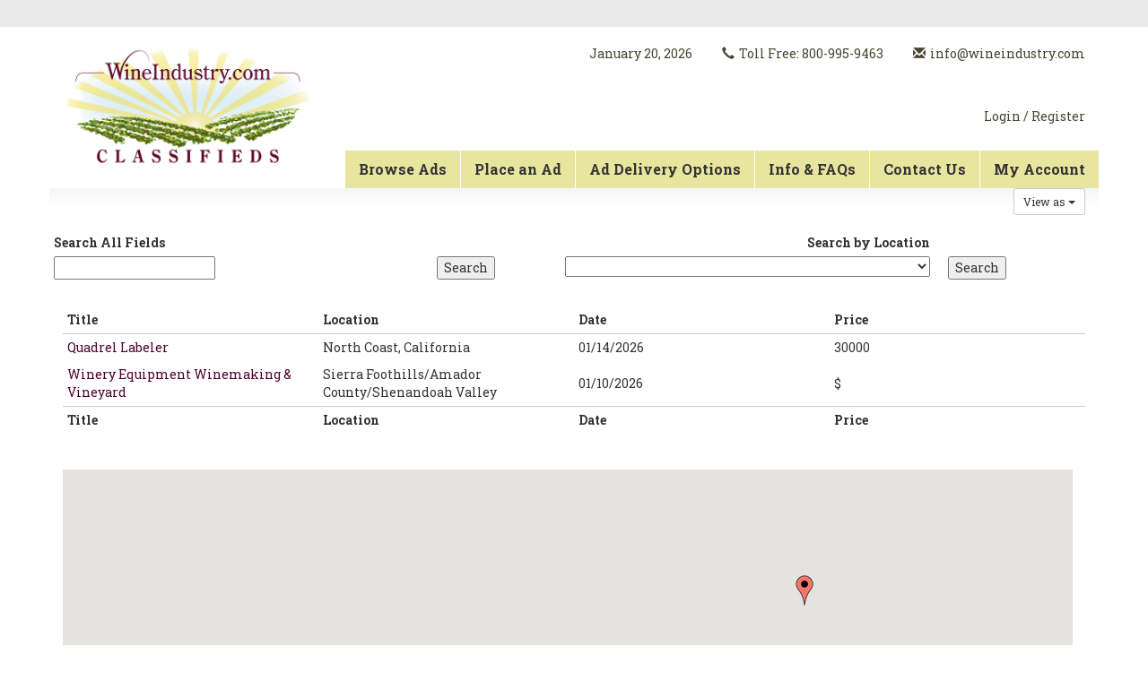

--- FILE ---
content_type: text/html; charset=UTF-8
request_url: https://wineindustry.com/view/winery-equipment-supplies-other-table/
body_size: 12764
content:

<!doctype html>
<html lang="en-US">
  <head>
  <meta charset="utf-8">
  <meta http-equiv="x-ua-compatible" content="ie=edge">
  <meta name="viewport" content="width=device-width, initial-scale=1">
  
  <meta name='robots' content='index, follow, max-image-preview:large, max-snippet:-1, max-video-preview:-1' />
	<style>img:is([sizes="auto" i], [sizes^="auto," i]) { contain-intrinsic-size: 3000px 1500px }</style>
	
	<!-- This site is optimized with the Yoast SEO plugin v19.13 - https://yoast.com/wordpress/plugins/seo/ -->
	<title>Winery Equipment &amp; Supplies - Other Table - WineIndustry.com Classifieds</title>
	<link rel="canonical" href="https://wineindustry.com/view/winery-equipment-supplies-other-table/" />
	<meta property="og:locale" content="en_US" />
	<meta property="og:type" content="article" />
	<meta property="og:title" content="Winery Equipment &amp; Supplies - Other Table - WineIndustry.com Classifieds" />
	<meta property="og:url" content="https://wineindustry.com/view/winery-equipment-supplies-other-table/" />
	<meta property="og:site_name" content="WineIndustry.com" />
	<meta property="article:publisher" content="https://www.facebook.com/winectryclassifieds.winerysite/" />
	<meta property="article:modified_time" content="2018-11-23T21:03:48+00:00" />
	<meta property="og:image" content="https://wineindustry.com/wp-content/uploads/2017/04/wineindustrycom-logo-1200.jpg" />
	<meta property="og:image:width" content="1200" />
	<meta property="og:image:height" content="630" />
	<meta property="og:image:type" content="image/jpeg" />
	<meta name="twitter:card" content="summary_large_image" />
	<meta name="twitter:site" content="@winerysite" />
	<script type="application/ld+json" class="yoast-schema-graph">{"@context":"https://schema.org","@graph":[{"@type":"WebPage","@id":"https://wineindustry.com/view/winery-equipment-supplies-other-table/","url":"https://wineindustry.com/view/winery-equipment-supplies-other-table/","name":"Winery Equipment & Supplies - Other Table - WineIndustry.com Classifieds","isPartOf":{"@id":"https://wineindustry.com/#website"},"datePublished":"2017-03-17T02:54:48+00:00","dateModified":"2018-11-23T21:03:48+00:00","breadcrumb":{"@id":"https://wineindustry.com/view/winery-equipment-supplies-other-table/#breadcrumb"},"inLanguage":"en-US","potentialAction":[{"@type":"ReadAction","target":["https://wineindustry.com/view/winery-equipment-supplies-other-table/"]}]},{"@type":"BreadcrumbList","@id":"https://wineindustry.com/view/winery-equipment-supplies-other-table/#breadcrumb","itemListElement":[{"@type":"ListItem","position":1,"name":"Home","item":"https://wineindustry.com/"},{"@type":"ListItem","position":2,"name":"Winery Equipment &#038; Supplies &#8211; Other Table"}]},{"@type":"WebSite","@id":"https://wineindustry.com/#website","url":"https://wineindustry.com/","name":"WineIndustry.com","description":"The premier provider of classified advertising for the wine industry","potentialAction":[{"@type":"SearchAction","target":{"@type":"EntryPoint","urlTemplate":"https://wineindustry.com/?s={search_term_string}"},"query-input":"required name=search_term_string"}],"inLanguage":"en-US"}]}</script>
	<!-- / Yoast SEO plugin. -->


<link rel='dns-prefetch' href='//fonts.googleapis.com' />
<script type="text/javascript">
/* <![CDATA[ */
window._wpemojiSettings = {"baseUrl":"https:\/\/s.w.org\/images\/core\/emoji\/16.0.1\/72x72\/","ext":".png","svgUrl":"https:\/\/s.w.org\/images\/core\/emoji\/16.0.1\/svg\/","svgExt":".svg","source":{"concatemoji":"https:\/\/wineindustry.com\/wp-includes\/js\/wp-emoji-release.min.js?ver=dd58cafd9c8a85a6794b06b95d6d26e0"}};
/*! This file is auto-generated */
!function(s,n){var o,i,e;function c(e){try{var t={supportTests:e,timestamp:(new Date).valueOf()};sessionStorage.setItem(o,JSON.stringify(t))}catch(e){}}function p(e,t,n){e.clearRect(0,0,e.canvas.width,e.canvas.height),e.fillText(t,0,0);var t=new Uint32Array(e.getImageData(0,0,e.canvas.width,e.canvas.height).data),a=(e.clearRect(0,0,e.canvas.width,e.canvas.height),e.fillText(n,0,0),new Uint32Array(e.getImageData(0,0,e.canvas.width,e.canvas.height).data));return t.every(function(e,t){return e===a[t]})}function u(e,t){e.clearRect(0,0,e.canvas.width,e.canvas.height),e.fillText(t,0,0);for(var n=e.getImageData(16,16,1,1),a=0;a<n.data.length;a++)if(0!==n.data[a])return!1;return!0}function f(e,t,n,a){switch(t){case"flag":return n(e,"\ud83c\udff3\ufe0f\u200d\u26a7\ufe0f","\ud83c\udff3\ufe0f\u200b\u26a7\ufe0f")?!1:!n(e,"\ud83c\udde8\ud83c\uddf6","\ud83c\udde8\u200b\ud83c\uddf6")&&!n(e,"\ud83c\udff4\udb40\udc67\udb40\udc62\udb40\udc65\udb40\udc6e\udb40\udc67\udb40\udc7f","\ud83c\udff4\u200b\udb40\udc67\u200b\udb40\udc62\u200b\udb40\udc65\u200b\udb40\udc6e\u200b\udb40\udc67\u200b\udb40\udc7f");case"emoji":return!a(e,"\ud83e\udedf")}return!1}function g(e,t,n,a){var r="undefined"!=typeof WorkerGlobalScope&&self instanceof WorkerGlobalScope?new OffscreenCanvas(300,150):s.createElement("canvas"),o=r.getContext("2d",{willReadFrequently:!0}),i=(o.textBaseline="top",o.font="600 32px Arial",{});return e.forEach(function(e){i[e]=t(o,e,n,a)}),i}function t(e){var t=s.createElement("script");t.src=e,t.defer=!0,s.head.appendChild(t)}"undefined"!=typeof Promise&&(o="wpEmojiSettingsSupports",i=["flag","emoji"],n.supports={everything:!0,everythingExceptFlag:!0},e=new Promise(function(e){s.addEventListener("DOMContentLoaded",e,{once:!0})}),new Promise(function(t){var n=function(){try{var e=JSON.parse(sessionStorage.getItem(o));if("object"==typeof e&&"number"==typeof e.timestamp&&(new Date).valueOf()<e.timestamp+604800&&"object"==typeof e.supportTests)return e.supportTests}catch(e){}return null}();if(!n){if("undefined"!=typeof Worker&&"undefined"!=typeof OffscreenCanvas&&"undefined"!=typeof URL&&URL.createObjectURL&&"undefined"!=typeof Blob)try{var e="postMessage("+g.toString()+"("+[JSON.stringify(i),f.toString(),p.toString(),u.toString()].join(",")+"));",a=new Blob([e],{type:"text/javascript"}),r=new Worker(URL.createObjectURL(a),{name:"wpTestEmojiSupports"});return void(r.onmessage=function(e){c(n=e.data),r.terminate(),t(n)})}catch(e){}c(n=g(i,f,p,u))}t(n)}).then(function(e){for(var t in e)n.supports[t]=e[t],n.supports.everything=n.supports.everything&&n.supports[t],"flag"!==t&&(n.supports.everythingExceptFlag=n.supports.everythingExceptFlag&&n.supports[t]);n.supports.everythingExceptFlag=n.supports.everythingExceptFlag&&!n.supports.flag,n.DOMReady=!1,n.readyCallback=function(){n.DOMReady=!0}}).then(function(){return e}).then(function(){var e;n.supports.everything||(n.readyCallback(),(e=n.source||{}).concatemoji?t(e.concatemoji):e.wpemoji&&e.twemoji&&(t(e.twemoji),t(e.wpemoji)))}))}((window,document),window._wpemojiSettings);
/* ]]> */
</script>
<link rel='stylesheet' id='layerslider-css' href='https://wineindustry.com/wp-content/plugins/LayerSlider/static/layerslider/css/layerslider.css?ver=6.8.2' type='text/css' media='all' />
<link rel='stylesheet' id='ls-google-fonts-css' href='https://fonts.googleapis.com/css?family=Lato:100,300,regular,700,900%7COpen+Sans:300%7CIndie+Flower:regular%7COswald:300,regular,700&#038;subset=latin%2Clatin-ext' type='text/css' media='all' />
<style id='wp-emoji-styles-inline-css' type='text/css'>

	img.wp-smiley, img.emoji {
		display: inline !important;
		border: none !important;
		box-shadow: none !important;
		height: 1em !important;
		width: 1em !important;
		margin: 0 0.07em !important;
		vertical-align: -0.1em !important;
		background: none !important;
		padding: 0 !important;
	}
</style>
<link rel='stylesheet' id='wp-block-library-css' href='https://wineindustry.com/wp-includes/css/dist/block-library/style.min.css?ver=dd58cafd9c8a85a6794b06b95d6d26e0' type='text/css' media='all' />
<style id='classic-theme-styles-inline-css' type='text/css'>
/*! This file is auto-generated */
.wp-block-button__link{color:#fff;background-color:#32373c;border-radius:9999px;box-shadow:none;text-decoration:none;padding:calc(.667em + 2px) calc(1.333em + 2px);font-size:1.125em}.wp-block-file__button{background:#32373c;color:#fff;text-decoration:none}
</style>
<style id='global-styles-inline-css' type='text/css'>
:root{--wp--preset--aspect-ratio--square: 1;--wp--preset--aspect-ratio--4-3: 4/3;--wp--preset--aspect-ratio--3-4: 3/4;--wp--preset--aspect-ratio--3-2: 3/2;--wp--preset--aspect-ratio--2-3: 2/3;--wp--preset--aspect-ratio--16-9: 16/9;--wp--preset--aspect-ratio--9-16: 9/16;--wp--preset--color--black: #000000;--wp--preset--color--cyan-bluish-gray: #abb8c3;--wp--preset--color--white: #ffffff;--wp--preset--color--pale-pink: #f78da7;--wp--preset--color--vivid-red: #cf2e2e;--wp--preset--color--luminous-vivid-orange: #ff6900;--wp--preset--color--luminous-vivid-amber: #fcb900;--wp--preset--color--light-green-cyan: #7bdcb5;--wp--preset--color--vivid-green-cyan: #00d084;--wp--preset--color--pale-cyan-blue: #8ed1fc;--wp--preset--color--vivid-cyan-blue: #0693e3;--wp--preset--color--vivid-purple: #9b51e0;--wp--preset--gradient--vivid-cyan-blue-to-vivid-purple: linear-gradient(135deg,rgba(6,147,227,1) 0%,rgb(155,81,224) 100%);--wp--preset--gradient--light-green-cyan-to-vivid-green-cyan: linear-gradient(135deg,rgb(122,220,180) 0%,rgb(0,208,130) 100%);--wp--preset--gradient--luminous-vivid-amber-to-luminous-vivid-orange: linear-gradient(135deg,rgba(252,185,0,1) 0%,rgba(255,105,0,1) 100%);--wp--preset--gradient--luminous-vivid-orange-to-vivid-red: linear-gradient(135deg,rgba(255,105,0,1) 0%,rgb(207,46,46) 100%);--wp--preset--gradient--very-light-gray-to-cyan-bluish-gray: linear-gradient(135deg,rgb(238,238,238) 0%,rgb(169,184,195) 100%);--wp--preset--gradient--cool-to-warm-spectrum: linear-gradient(135deg,rgb(74,234,220) 0%,rgb(151,120,209) 20%,rgb(207,42,186) 40%,rgb(238,44,130) 60%,rgb(251,105,98) 80%,rgb(254,248,76) 100%);--wp--preset--gradient--blush-light-purple: linear-gradient(135deg,rgb(255,206,236) 0%,rgb(152,150,240) 100%);--wp--preset--gradient--blush-bordeaux: linear-gradient(135deg,rgb(254,205,165) 0%,rgb(254,45,45) 50%,rgb(107,0,62) 100%);--wp--preset--gradient--luminous-dusk: linear-gradient(135deg,rgb(255,203,112) 0%,rgb(199,81,192) 50%,rgb(65,88,208) 100%);--wp--preset--gradient--pale-ocean: linear-gradient(135deg,rgb(255,245,203) 0%,rgb(182,227,212) 50%,rgb(51,167,181) 100%);--wp--preset--gradient--electric-grass: linear-gradient(135deg,rgb(202,248,128) 0%,rgb(113,206,126) 100%);--wp--preset--gradient--midnight: linear-gradient(135deg,rgb(2,3,129) 0%,rgb(40,116,252) 100%);--wp--preset--font-size--small: 13px;--wp--preset--font-size--medium: 20px;--wp--preset--font-size--large: 36px;--wp--preset--font-size--x-large: 42px;--wp--preset--spacing--20: 0.44rem;--wp--preset--spacing--30: 0.67rem;--wp--preset--spacing--40: 1rem;--wp--preset--spacing--50: 1.5rem;--wp--preset--spacing--60: 2.25rem;--wp--preset--spacing--70: 3.38rem;--wp--preset--spacing--80: 5.06rem;--wp--preset--shadow--natural: 6px 6px 9px rgba(0, 0, 0, 0.2);--wp--preset--shadow--deep: 12px 12px 50px rgba(0, 0, 0, 0.4);--wp--preset--shadow--sharp: 6px 6px 0px rgba(0, 0, 0, 0.2);--wp--preset--shadow--outlined: 6px 6px 0px -3px rgba(255, 255, 255, 1), 6px 6px rgba(0, 0, 0, 1);--wp--preset--shadow--crisp: 6px 6px 0px rgba(0, 0, 0, 1);}:where(.is-layout-flex){gap: 0.5em;}:where(.is-layout-grid){gap: 0.5em;}body .is-layout-flex{display: flex;}.is-layout-flex{flex-wrap: wrap;align-items: center;}.is-layout-flex > :is(*, div){margin: 0;}body .is-layout-grid{display: grid;}.is-layout-grid > :is(*, div){margin: 0;}:where(.wp-block-columns.is-layout-flex){gap: 2em;}:where(.wp-block-columns.is-layout-grid){gap: 2em;}:where(.wp-block-post-template.is-layout-flex){gap: 1.25em;}:where(.wp-block-post-template.is-layout-grid){gap: 1.25em;}.has-black-color{color: var(--wp--preset--color--black) !important;}.has-cyan-bluish-gray-color{color: var(--wp--preset--color--cyan-bluish-gray) !important;}.has-white-color{color: var(--wp--preset--color--white) !important;}.has-pale-pink-color{color: var(--wp--preset--color--pale-pink) !important;}.has-vivid-red-color{color: var(--wp--preset--color--vivid-red) !important;}.has-luminous-vivid-orange-color{color: var(--wp--preset--color--luminous-vivid-orange) !important;}.has-luminous-vivid-amber-color{color: var(--wp--preset--color--luminous-vivid-amber) !important;}.has-light-green-cyan-color{color: var(--wp--preset--color--light-green-cyan) !important;}.has-vivid-green-cyan-color{color: var(--wp--preset--color--vivid-green-cyan) !important;}.has-pale-cyan-blue-color{color: var(--wp--preset--color--pale-cyan-blue) !important;}.has-vivid-cyan-blue-color{color: var(--wp--preset--color--vivid-cyan-blue) !important;}.has-vivid-purple-color{color: var(--wp--preset--color--vivid-purple) !important;}.has-black-background-color{background-color: var(--wp--preset--color--black) !important;}.has-cyan-bluish-gray-background-color{background-color: var(--wp--preset--color--cyan-bluish-gray) !important;}.has-white-background-color{background-color: var(--wp--preset--color--white) !important;}.has-pale-pink-background-color{background-color: var(--wp--preset--color--pale-pink) !important;}.has-vivid-red-background-color{background-color: var(--wp--preset--color--vivid-red) !important;}.has-luminous-vivid-orange-background-color{background-color: var(--wp--preset--color--luminous-vivid-orange) !important;}.has-luminous-vivid-amber-background-color{background-color: var(--wp--preset--color--luminous-vivid-amber) !important;}.has-light-green-cyan-background-color{background-color: var(--wp--preset--color--light-green-cyan) !important;}.has-vivid-green-cyan-background-color{background-color: var(--wp--preset--color--vivid-green-cyan) !important;}.has-pale-cyan-blue-background-color{background-color: var(--wp--preset--color--pale-cyan-blue) !important;}.has-vivid-cyan-blue-background-color{background-color: var(--wp--preset--color--vivid-cyan-blue) !important;}.has-vivid-purple-background-color{background-color: var(--wp--preset--color--vivid-purple) !important;}.has-black-border-color{border-color: var(--wp--preset--color--black) !important;}.has-cyan-bluish-gray-border-color{border-color: var(--wp--preset--color--cyan-bluish-gray) !important;}.has-white-border-color{border-color: var(--wp--preset--color--white) !important;}.has-pale-pink-border-color{border-color: var(--wp--preset--color--pale-pink) !important;}.has-vivid-red-border-color{border-color: var(--wp--preset--color--vivid-red) !important;}.has-luminous-vivid-orange-border-color{border-color: var(--wp--preset--color--luminous-vivid-orange) !important;}.has-luminous-vivid-amber-border-color{border-color: var(--wp--preset--color--luminous-vivid-amber) !important;}.has-light-green-cyan-border-color{border-color: var(--wp--preset--color--light-green-cyan) !important;}.has-vivid-green-cyan-border-color{border-color: var(--wp--preset--color--vivid-green-cyan) !important;}.has-pale-cyan-blue-border-color{border-color: var(--wp--preset--color--pale-cyan-blue) !important;}.has-vivid-cyan-blue-border-color{border-color: var(--wp--preset--color--vivid-cyan-blue) !important;}.has-vivid-purple-border-color{border-color: var(--wp--preset--color--vivid-purple) !important;}.has-vivid-cyan-blue-to-vivid-purple-gradient-background{background: var(--wp--preset--gradient--vivid-cyan-blue-to-vivid-purple) !important;}.has-light-green-cyan-to-vivid-green-cyan-gradient-background{background: var(--wp--preset--gradient--light-green-cyan-to-vivid-green-cyan) !important;}.has-luminous-vivid-amber-to-luminous-vivid-orange-gradient-background{background: var(--wp--preset--gradient--luminous-vivid-amber-to-luminous-vivid-orange) !important;}.has-luminous-vivid-orange-to-vivid-red-gradient-background{background: var(--wp--preset--gradient--luminous-vivid-orange-to-vivid-red) !important;}.has-very-light-gray-to-cyan-bluish-gray-gradient-background{background: var(--wp--preset--gradient--very-light-gray-to-cyan-bluish-gray) !important;}.has-cool-to-warm-spectrum-gradient-background{background: var(--wp--preset--gradient--cool-to-warm-spectrum) !important;}.has-blush-light-purple-gradient-background{background: var(--wp--preset--gradient--blush-light-purple) !important;}.has-blush-bordeaux-gradient-background{background: var(--wp--preset--gradient--blush-bordeaux) !important;}.has-luminous-dusk-gradient-background{background: var(--wp--preset--gradient--luminous-dusk) !important;}.has-pale-ocean-gradient-background{background: var(--wp--preset--gradient--pale-ocean) !important;}.has-electric-grass-gradient-background{background: var(--wp--preset--gradient--electric-grass) !important;}.has-midnight-gradient-background{background: var(--wp--preset--gradient--midnight) !important;}.has-small-font-size{font-size: var(--wp--preset--font-size--small) !important;}.has-medium-font-size{font-size: var(--wp--preset--font-size--medium) !important;}.has-large-font-size{font-size: var(--wp--preset--font-size--large) !important;}.has-x-large-font-size{font-size: var(--wp--preset--font-size--x-large) !important;}
:where(.wp-block-post-template.is-layout-flex){gap: 1.25em;}:where(.wp-block-post-template.is-layout-grid){gap: 1.25em;}
:where(.wp-block-columns.is-layout-flex){gap: 2em;}:where(.wp-block-columns.is-layout-grid){gap: 2em;}
:root :where(.wp-block-pullquote){font-size: 1.5em;line-height: 1.6;}
</style>
<link rel='stylesheet' id='woocommerce-layout-css' href='https://wineindustry.com/wp-content/plugins/woocommerce/assets/css/woocommerce-layout.css?ver=9.9.5' type='text/css' media='all' />
<link rel='stylesheet' id='woocommerce-smallscreen-css' href='https://wineindustry.com/wp-content/plugins/woocommerce/assets/css/woocommerce-smallscreen.css?ver=9.9.5' type='text/css' media='only screen and (max-width: 768px)' />
<link rel='stylesheet' id='woocommerce-general-css' href='https://wineindustry.com/wp-content/plugins/woocommerce/assets/css/woocommerce.css?ver=9.9.5' type='text/css' media='all' />
<style id='woocommerce-inline-inline-css' type='text/css'>
.woocommerce form .form-row .required { visibility: visible; }
</style>
<link rel='stylesheet' id='hamburger.css-css' href='https://wineindustry.com/wp-content/plugins/wp-responsive-menu/assets/css/wpr-hamburger.css?ver=3.1.7.2' type='text/css' media='all' />
<link rel='stylesheet' id='wprmenu.css-css' href='https://wineindustry.com/wp-content/plugins/wp-responsive-menu/assets/css/wprmenu.css?ver=3.1.7.2' type='text/css' media='all' />
<style id='wprmenu.css-inline-css' type='text/css'>
@media only screen and ( max-width: 991px ) {html body div.wprm-wrapper {overflow: scroll;}#mg-wprm-wrap ul li {border-top: solid 1px rgb( 13,13,13 );border-bottom: solid 1px rgb( 19,18,18 );}#wprmenu_bar {background-image: url();background-size:;background-repeat: ;}#wprmenu_bar {background-color: #e8e59f;}html body div#mg-wprm-wrap .wpr_submit .icon.icon-search {color: ;}#wprmenu_bar .menu_title,#wprmenu_bar .wprmenu_icon_menu,#wprmenu_bar .menu_title a {color: #333333;}#wprmenu_bar .menu_title {font-size: px;font-weight: ;}#mg-wprm-wrap li.menu-item a {font-size: px;text-transform: ;font-weight: ;}#mg-wprm-wrap li.menu-item-has-children ul.sub-menu a {font-size: px;text-transform: ;font-weight: ;}#mg-wprm-wrap li.current-menu-item > a {background: ;}#mg-wprm-wrap li.current-menu-item > a,#mg-wprm-wrap li.current-menu-item span.wprmenu_icon{color:!important;}#mg-wprm-wrap {background-color: #333333;}.cbp-spmenu-push-toright,.cbp-spmenu-push-toright .mm-slideout {left: 80% ;}.cbp-spmenu-push-toleft {left: -80% ;}#mg-wprm-wrap.cbp-spmenu-right,#mg-wprm-wrap.cbp-spmenu-left,#mg-wprm-wrap.cbp-spmenu-right.custom,#mg-wprm-wrap.cbp-spmenu-left.custom,.cbp-spmenu-vertical {width: 80%;max-width: px;}#mg-wprm-wrap ul#wprmenu_menu_ul li.menu-item a,div#mg-wprm-wrap ul li span.wprmenu_icon {color: #e8e59f;}#mg-wprm-wrap ul#wprmenu_menu_ul li.menu-item:valid ~ a{color: ;}#mg-wprm-wrap ul#wprmenu_menu_ul li.menu-item a:hover {background: ;color: #606060 !important;}div#mg-wprm-wrap ul>li:hover>span.wprmenu_icon {color: #606060 !important;}.wprmenu_bar .hamburger-inner,.wprmenu_bar .hamburger-inner::before,.wprmenu_bar .hamburger-inner::after {background: #333333;}.wprmenu_bar .hamburger:hover .hamburger-inner,.wprmenu_bar .hamburger:hover .hamburger-inner::before,.wprmenu_bar .hamburger:hover .hamburger-inner::after {background: ;}div.wprmenu_bar div.hamburger{padding-right: 6px !important;}#wprmenu_menu.left {width:80%;left: -80%;right: auto;}#wprmenu_menu.right {width:80%;right: -80%;left: auto;}.wprmenu_bar .hamburger {float: left;}.wprmenu_bar #custom_menu_icon.hamburger {top: px;left: px;float: left !important;background-color: ;}#menu-main-menu{ display: none !important; }.wpr_custom_menu #custom_menu_icon {display: block;}html { padding-top: 42px !important; }#wprmenu_bar,#mg-wprm-wrap { display: block; }div#wpadminbar { position: fixed; }}
</style>
<link rel='stylesheet' id='wpr_icons-css' href='https://wineindustry.com/wp-content/plugins/wp-responsive-menu/inc/assets/icons/wpr-icons.css?ver=3.1.7.2' type='text/css' media='all' />
<link rel='stylesheet' id='gravityview-featured-entries-css' href='https://wineindustry.com/wp-content/plugins/gravityview-featured-entries/assets/css/featured-entries.css?ver=2.0.2' type='text/css' media='all' />
<link rel='stylesheet' id='brands-styles-css' href='https://wineindustry.com/wp-content/plugins/woocommerce/assets/css/brands.css?ver=9.9.5' type='text/css' media='all' />
<link rel='stylesheet' id='gravityview_font-css' href='https://wineindustry.com/wp-content/plugins/gravityview/assets/css/font.css?ver=2.2' type='text/css' media='all' />
<link rel='stylesheet' id='gravityview_default_style-css' href='https://wineindustry.com/wp-content/plugins/gravityview/templates/css/gv-default-styles.css?ver=2.2' type='text/css' media='all' />
<link rel='stylesheet' id='gravityview_style_default_table-css' href='https://wineindustry.com/wp-content/plugins/gravityview/templates/css/table-view.css?ver=2.2' type='text/css' media='all' />
<link rel='stylesheet' id='custom_stylesheet_front-css' href='https://wineindustry.com/wp-content/plugins/jcustomfunctions/style.css?t=1768919007&#038;ver=dd58cafd9c8a85a6794b06b95d6d26e0' type='text/css' media='all' />
<link rel='stylesheet' id='sage/css-css' href='https://wineindustry.com/wp-content/themes/wineindustry/dist/styles/main.css' type='text/css' media='all' />
<link rel='stylesheet' id='gravityview-maps-css' href='https://wineindustry.com/wp-content/plugins/gravityview-maps/assets/css/gv-maps.css?ver=1.6' type='text/css' media='all' />
<script type="text/javascript" src="https://wineindustry.com/wp-includes/js/jquery/jquery.min.js?ver=3.7.1" id="jquery-core-js"></script>
<script type="text/javascript" src="https://wineindustry.com/wp-includes/js/jquery/jquery-migrate.min.js?ver=3.4.1" id="jquery-migrate-js"></script>
<script type="text/javascript" id="layerslider-greensock-js-extra">
/* <![CDATA[ */
var LS_Meta = {"v":"6.8.2"};
/* ]]> */
</script>
<script type="text/javascript" src="https://wineindustry.com/wp-content/plugins/LayerSlider/static/layerslider/js/greensock.js?ver=1.19.0" id="layerslider-greensock-js"></script>
<script type="text/javascript" src="https://wineindustry.com/wp-content/plugins/LayerSlider/static/layerslider/js/layerslider.kreaturamedia.jquery.js?ver=6.8.2" id="layerslider-js"></script>
<script type="text/javascript" src="https://wineindustry.com/wp-content/plugins/LayerSlider/static/layerslider/js/layerslider.transitions.js?ver=6.8.2" id="layerslider-transitions-js"></script>
<script type="text/javascript" src="https://wineindustry.com/wp-content/plugins/woocommerce/assets/js/jquery-blockui/jquery.blockUI.min.js?ver=2.7.0-wc.9.9.5" id="jquery-blockui-js" data-wp-strategy="defer"></script>
<script type="text/javascript" src="https://wineindustry.com/wp-content/plugins/woocommerce/assets/js/js-cookie/js.cookie.min.js?ver=2.1.4-wc.9.9.5" id="js-cookie-js" defer="defer" data-wp-strategy="defer"></script>
<script type="text/javascript" id="woocommerce-js-extra">
/* <![CDATA[ */
var woocommerce_params = {"ajax_url":"\/wp-admin\/admin-ajax.php","wc_ajax_url":"\/?wc-ajax=%%endpoint%%","i18n_password_show":"Show password","i18n_password_hide":"Hide password"};
/* ]]> */
</script>
<script type="text/javascript" src="https://wineindustry.com/wp-content/plugins/woocommerce/assets/js/frontend/woocommerce.min.js?ver=9.9.5" id="woocommerce-js" defer="defer" data-wp-strategy="defer"></script>
<script type="text/javascript" src="https://wineindustry.com/wp-content/plugins/wp-responsive-menu/assets/js/modernizr.custom.js?ver=3.1.7.2" id="modernizr-js"></script>
<script type="text/javascript" src="https://wineindustry.com/wp-content/plugins/wp-responsive-menu/assets/js/jquery.touchSwipe.min.js?ver=3.1.7.2" id="touchSwipe-js"></script>
<script type="text/javascript" id="wprmenu.js-js-extra">
/* <![CDATA[ */
var wprmenu = {"zooming":"yes","from_width":"991","push_width":"","menu_width":"80","parent_click":"","swipe":"yes","enable_overlay":""};
/* ]]> */
</script>
<script type="text/javascript" src="https://wineindustry.com/wp-content/plugins/wp-responsive-menu/assets/js/wprmenu.js?ver=3.1.7.2" id="wprmenu.js-js"></script>
<script type="text/javascript" id="wc-add-to-cart-js-extra">
/* <![CDATA[ */
var wc_add_to_cart_params = {"ajax_url":"\/wp-admin\/admin-ajax.php","wc_ajax_url":"\/?wc-ajax=%%endpoint%%","i18n_view_cart":"View cart","cart_url":"https:\/\/wineindustry.com\/cart\/","is_cart":"","cart_redirect_after_add":"yes"};
/* ]]> */
</script>
<script type="text/javascript" src="https://wineindustry.com/wp-content/plugins/woocommerce/assets/js/frontend/add-to-cart.min.js?ver=9.9.5" id="wc-add-to-cart-js" data-wp-strategy="defer"></script>
<script type="text/javascript" src="https://wineindustry.com/wp-content/plugins/js_composer/assets/js/vendors/woocommerce-add-to-cart.js?ver=5.7" id="vc_woocommerce-add-to-cart-js-js"></script>
<script type="text/javascript" src="https://maps.googleapis.com/maps/api/js?key=AIzaSyDN3JBDD3pEhLYVBGYEBO6AdOsWnmzbuck" id="gv-google-maps-js"></script>
<script type="text/javascript" src="https://wineindustry.com/wp-content/plugins/gravityview-maps/assets/lib/markerclusterer.min.js" id="gv-google-maps-clusterer-js"></script>
<script type="text/javascript" src="https://wineindustry.com/wp-content/plugins/gravityview-maps/assets/lib/oms.min.js" id="gv-google-maps-spiderfier-js"></script>
<meta name="generator" content="Powered by LayerSlider 6.8.2 - Multi-Purpose, Responsive, Parallax, Mobile-Friendly Slider Plugin for WordPress." />
<!-- LayerSlider updates and docs at: https://layerslider.kreaturamedia.com -->
<link rel="https://api.w.org/" href="https://wineindustry.com/wp-json/" /><link rel="EditURI" type="application/rsd+xml" title="RSD" href="https://wineindustry.com/xmlrpc.php?rsd" />
<link rel='shortlink' href='https://wineindustry.com/?p=706' />
<link rel="alternate" title="oEmbed (JSON)" type="application/json+oembed" href="https://wineindustry.com/wp-json/oembed/1.0/embed?url=https%3A%2F%2Fwineindustry.com%2Fview%2Fwinery-equipment-supplies-other-table%2F" />
<link rel="alternate" title="oEmbed (XML)" type="text/xml+oembed" href="https://wineindustry.com/wp-json/oembed/1.0/embed?url=https%3A%2F%2Fwineindustry.com%2Fview%2Fwinery-equipment-supplies-other-table%2F&#038;format=xml" />

<!-- This site is using AdRotate v4.10.1 Professional to display their advertisements - https://ajdg.solutions/products/adrotate-for-wordpress/ -->
<!-- AdRotate CSS -->
<style type="text/css" media="screen">
	.g { margin:0px; padding:0px; overflow:hidden; line-height:1; zoom:1; }
	.g img { height:auto; }
	.g-col { position:relative; float:left; }
	.g-col:first-child { margin-left: 0; }
	.g-col:last-child { margin-right: 0; }
	.g-2 { min-width:0px; max-width:1200px; margin: 0 auto; }
	.b-2 { margin:0px 0px 0px 0px; }
	.g-3 { min-width:0px; max-width:468px; margin: 0 auto; }
	.b-3 { margin:0px 0px 0px 0px; }
	.g-4 { min-width:0px; max-width:300px; float:right; clear:right; }
	.b-4 { margin:0px 0px 10px 0px; }
	.g-5 { min-width:0px; max-width:300px; float:right; clear:right; }
	.b-5 { margin:0px 0px 10px 0px; }
	.g-6 { min-width:0px; max-width:300px; float:right; clear:right; }
	.b-6 { margin:0px 0px 10px 0px; }
	.g-7 { min-width:0px; max-width:300px; float:right; clear:right; }
	.b-7 { margin:0px 0px 10px 0px; }
	.g-8 { min-width:0px; max-width:300px; }
	.b-8 { margin:0px 0px 10px 0px; }
	.g-9 { min-width:0px; max-width:300px; }
	.b-9 { margin:0px 0px 10px 0px; }
	.g-10 { min-width:0px; max-width:300px; float:right; clear:right; }
	.b-10 { margin:0px 0px 10px 0px; }
	.g-11 { min-width:0px; max-width:300px; float:right; clear:right; }
	.b-11 { margin:0px 0px 10px 0px; }
	.g-12 { min-width:0px; max-width:300px; float:right; clear:right; }
	.b-12 { margin:0px 0px 10px 0px; }
	@media only screen and (max-width: 480px) {
		.g-col, .g-dyn, .g-single { width:100%; margin-left:0; margin-right:0; }
	}
</style>
<!-- /AdRotate CSS -->

<style type="text/css">dd ul.bulleted {  float:none;clear:both; }</style>	<noscript><style>.woocommerce-product-gallery{ opacity: 1 !important; }</style></noscript>
	<meta name="generator" content="Powered by WPBakery Page Builder - drag and drop page builder for WordPress."/>
<!--[if lte IE 9]><link rel="stylesheet" type="text/css" href="https://wineindustry.com/wp-content/plugins/js_composer/assets/css/vc_lte_ie9.min.css" media="screen"><![endif]-->		<style type="text/css" id="wp-custom-css">
			.woocommerce-demo-store #top-banner { padding-top: 60px; }		</style>
		<noscript><style type="text/css"> .wpb_animate_when_almost_visible { opacity: 1; }</style></noscript>  <link href="https://fonts.googleapis.com/css?family=Roboto+Slab:400,700" rel="stylesheet">
</head>
  <body class="wp-singular gravityview-template-default single single-gravityview postid-706 wp-theme-wineindustry theme-wineindustry woocommerce-no-js winery-equipment-supplies-other-table wpb-js-composer js-comp-ver-5.7 vc_responsive">
   
	<script>
	  (function(i,s,o,g,r,a,m){i['GoogleAnalyticsObject']=r;i[r]=i[r]||function(){
	  (i[r].q=i[r].q||[]).push(arguments)},i[r].l=1*new Date();a=s.createElement(o),
	  m=s.getElementsByTagName(o)[0];a.async=1;a.src=g;m.parentNode.insertBefore(a,m)
	  })(window,document,'script','https://www.google-analytics.com/analytics.js','ga');

	  ga('create', 'UA-97492221-1', 'auto');
	  ga('send', 'pageview');

	</script>
   
    <!--[if IE]>
      <div class="alert alert-warning">
        You are using an <strong>outdated</strong> browser. Please <a href="http://browsehappy.com/">upgrade your browser</a> to improve your experience.      </div>
    <![endif]-->
    <div id="top-banner">
	<!-- Either there are no banners, they are disabled or none qualified for this location! --></div>
<header class="banner">
  <div class="container">
    <a class="brand" href="https://wineindustry.com/"><img src="https://wineindustry.com/wp-content/themes/wineindustry/dist/images/logo.png" class="logo" /></a>
    
    <div class="top-bar">
    	January 20, 2026        
        <span class="phone"><span class="glyphicon glyphicon-earphone"></span>Toll Free: 800-995-9463</span>
        <a class="email" href="/cdn-cgi/l/email-protection#31585f575e7146585f54585f5544424543481f525e5c"><span class="glyphicon glyphicon-envelope"></span><span class="__cf_email__" data-cfemail="543d3a323b14233d3a313d3a30212720262d7a373b39">[email&#160;protected]</span></a>
                
    </div>
    
    <div class="greeting">
    			<a href="/my-account/">Login / Register</a>
		    </div>
    <nav class="nav-primary">
      <div class="menu-main-menu-container"><ul id="menu-main-menu" class="nav"><li id="menu-item-513" class="menu-item menu-item-type-post_type menu-item-object-page menu-item-513"><a href="https://wineindustry.com/listings/categories/">Browse Ads</a></li>
<li id="menu-item-190" class="menu-item menu-item-type-post_type menu-item-object-page menu-item-190"><a href="https://wineindustry.com/place-an-ad/">Place an Ad</a></li>
<li id="menu-item-326" class="menu-item menu-item-type-post_type menu-item-object-page menu-item-326"><a href="https://wineindustry.com/delivery-options/">Ad Delivery Options</a></li>
<li id="menu-item-53" class="menu-item menu-item-type-post_type menu-item-object-page menu-item-53"><a href="https://wineindustry.com/info-faqs/">Info &#038; FAQs</a></li>
<li id="menu-item-52" class="menu-item menu-item-type-post_type menu-item-object-page menu-item-52"><a href="https://wineindustry.com/contact-us/">Contact Us</a></li>
<li id="menu-item-484" class="menu-item menu-item-type-post_type menu-item-object-page menu-item-484"><a href="https://wineindustry.com/my-account/">My Account</a></li>
</ul></div>    </nav>
  </div>
</header>
    <div class="wrap container" role="document">
      <div class="content row">
                <main class="main">
            <article class="post-706 gravityview type-gravityview status-publish hentry">
        <div class="entry-content">
      <div class="btn-toolbar pull-right" role="toolbar">
	<!-- Views dropdown -->
	<div class="btn-group" role="group">
		<button type="button" class="btn btn-default btn-sm dropdown-toggle" data-toggle="dropdown" aria-haspopup="true" aria-expanded="false">
			View as <span class="caret"></span>
		</button>
		<ul class="dropdown-menu">
			<li class="acadp-no-margin"><a href="?view=table" class="select-table">Table</a></li>
			<li class="acadp-no-margin"><a href="?view=list" class="select-list">List</a></li>
			<li class="acadp-no-margin"><a href="#map" class="select-map">Map</a></li>
		</ul>
	</div>
</div>
		<div class="gv-grid gv-widgets-header">
								<div class="gv-grid-col-1-1 gv-left">
											</div>
												<div class="gv-grid-col-1-2 gv-left">
						
<form class="gv-widget-search gv-search-horizontal" method="get" action="https://wineindustry.com/view/winery-equipment-supplies-other-table/" data-viewid="706">

	
<div class="gv-search-box gv-search-field-text gv-search-field-search_all">
	<div class="gv-search">
			<label for="gv_search_706">Search All Fields</label>
			<p><input type="text" name="gv_search" id="gv_search_706" value="" /></p>
	</div>
</div><div class="gv-search-box gv-search-box-submit">
		<input type="hidden" name="mode" value="any" />
	<input type="submit" class="button gv-search-button" id="gv_search_button_706" value="Search" />
</div>
</form>
					</div>
									<div class="gv-grid-col-1-2 gv-right">
						
<form class="gv-widget-search gv-search-horizontal" method="get" action="https://wineindustry.com/view/winery-equipment-supplies-other-table/" data-viewid="706">

	<div class="gv-search-box gv-search-field-select">
			<label for="search-box-filter_72">Search by Location</label>
		<p>
		<select name="filter_72" id="search-box-filter_72">
			<option value=""  selected='selected'>&mdash;</option>
							<option value=""  selected='selected'>Choose one</option>
							<option value=""  selected='selected'></option>
							<option value="California" >California</option>
							<option value="Central Coast, California" >   Central Coast  (Contra Costa, Monterey, SLO, Sta Barbara &amp; Sta Clara Counties)</option>
							<option value="Central Valley, California" >   Central Valley  (Central Valley &amp; San Joaquin Valley)</option>
							<option value="North Coast, California" >   North Coast  (Lake, Marin, Sonoma, Mendocino, Napa &amp; Solano Counties)</option>
							<option value="South Coast, California" >   South Coast  (Los Angeles, Orange, Riverside, San Bernadino &amp; San Diego Counties)</option>
							<option value="Sierra Foothills/Amador County/Shenandoah Valley" >   Sierra Foothills/Amador County/Shenandoah Valley</option>
							<option value="Oregon" >Oregon</option>
							<option value="Oregon - Chehalem Mountains" >Oregon - Chehalem Mountains</option>
							<option value="Oregon - Columbia Gorge" >Oregon - Columbia Gorge</option>
							<option value="Oregon - Columbia Valley" >Oregon - Columbia Valley</option>
							<option value="Oregon - Rogue Valley" >Oregon - Rogue Valley</option>
							<option value="Oregon - Snake River" >Oregon - Snake River</option>
							<option value="Oregon - Southern Oregon" >Oregon - Southern Oregon</option>
							<option value="Oregon - Umpqua Valley" >Oregon - Umpqua Valley</option>
							<option value="Oregon - Walla Walla Valley" >Oregon - Walla Walla Valley</option>
							<option value="Oregon - Willamette" >Oregon - Willamette</option>
							<option value="Oregon - Other" >Oregon - Other</option>
							<option value="Washington" >Washington</option>
							<option value="Washington - Columbia Valley" >Washington - Columbia Valley</option>
							<option value="Washington - Horse Heaven" >Washington - Horse Heaven</option>
							<option value="Washington -  Heights" >Washington -  Heights</option>
							<option value="Washington - Rattlesnake Hills" >Washington - Rattlesnake Hills</option>
							<option value="Washington - Red Mountain" >Washington - Red Mountain</option>
							<option value="Washington - Snipes Mountain" >Washington - Snipes Mountain</option>
							<option value="Washington -  Slope" >Washington -  Slope</option>
							<option value="Washington - The Beverly" >Washington - The Beverly</option>
							<option value="Washington -  Walla Valley" >Washington -  Walla Valley</option>
							<option value="Washington - Yakima Valley" >Washington - Yakima Valley</option>
							<option value="Washington - Other" >Washington - Other</option>
							<option value="Rocky Mountain Region (ID, CO...)" >Rocky Mountain Region (ID, CO...)</option>
							<option value="Southwest US (TX, AZ, NM...)" >Southwest US (TX, AZ, NM...)</option>
							<option value="Midwest US (MO, IL...)" >Midwest US (MO, IL...)</option>
							<option value="Great Lakes Region (MI, OH, WI, N.NY...)" >Great Lakes Region (MI, OH, WI, N.NY...)</option>
							<option value="East Coast US (West NY, Eastern Long Island, NJ, PA, VA, NC)" >East Coast US (West NY, Eastern Long Island, NJ, PA, VA, NC)</option>
							<option value="Other US" >Other US</option>
							<option value="Canada, British Columbia" >Canada, British Columbia</option>
							<option value="Canada, Nova Scotia" >Canada, Nova Scotia</option>
							<option value="Canada, Ontario" >Canada, Ontario</option>
							<option value="Canada, Quebec" >Canada, Quebec</option>
							<option value="Canada - Other" >Canada - Other</option>
							<option value="Mexico, North (Baja, Sonora)" >Mexico, North (Baja, Sonora)</option>
							<option value="Mexico, Laguna (Coahuila, Durango)" >Mexico, Laguna (Coahuila, Durango)</option>
							<option value="Mexico, Center (Zacatecas, Aguascalientes, Queretaro)" >Mexico, Center (Zacatecas, Aguascalientes, Queretaro)</option>
							<option value="Mexico - Other" >Mexico - Other</option>
							<option value="North America - Other" >North America - Other</option>
							<option value="other" >Other</option>
					</select>
	</p>
</div><div class="gv-search-box gv-search-box-submit">
	<a class="button gv-search-clear" href="/view/winery-equipment-supplies-other-table/">Clear</a>	<input type="hidden" name="mode" value="any" />
	<input type="submit" class="button gv-search-button" id="gv_search_button_706" value="Search" />
</div>
</form>
					</div>
									</div>

		<div class="gv-table-container gv-container gv-container-706">
           
<table class="gv-table-view">
	<thead>
				<tr>
			<th id="gv-field-2-74" class="gv-field-2-74"><span class="gv-field-label">Title</span></th><th id="gv-field-2-72" class="gv-field-2-72"><span class="gv-field-label">Location</span></th><th id="gv-field-2-date_created" class="gv-field-2-date_created"><span class="gv-field-label">Date</span></th><th id="gv-field-2-76" class="gv-field-2-76"><span class="gv-field-label">Price</span></th>		</tr>
	</thead>

	<tbody>
						<tr class="alt">
		<td id="gv-field-2-74" class="gv-field-2-74"><a href="https://wineindustry.com/view/winery-equipment-supplies-other-table/entry/53957/">Quadrel Labeler</a></td><td id="gv-field-2-72" class="gv-field-2-72">North Coast, California</td><td id="gv-field-2-date_created" class="gv-field-2-date_created">01/14/2026</td><td id="gv-field-2-76" class="gv-field-2-76">30000</td>				</tr>
							<tr class="">
		<td id="gv-field-2-74" class="gv-field-2-74"><a href="https://wineindustry.com/view/winery-equipment-supplies-other-table/entry/53939/">Winery Equipment Winemaking &amp; Vineyard</a></td><td id="gv-field-2-72" class="gv-field-2-72">Sierra Foothills/Amador County/Shenandoah Valley</td><td id="gv-field-2-date_created" class="gv-field-2-date_created">01/10/2026</td><td id="gv-field-2-76" class="gv-field-2-76">$</td>				</tr>
				</tbody>
	<tfoot>
		<tr>
			<th id="gv-field-2-74" class="gv-field-2-74"><span class="gv-field-label">Title</span></th><th id="gv-field-2-72" class="gv-field-2-72"><span class="gv-field-label">Location</span></th><th id="gv-field-2-date_created" class="gv-field-2-date_created"><span class="gv-field-label">Date</span></th><th id="gv-field-2-76" class="gv-field-2-76"><span class="gv-field-label">Price</span></th>		</tr>
			</tfoot>
</table>
</div><!-- end .gv-table-container -->

<div id="map"></div>

		<div class="gv-grid gv-widgets-footer">
								<div class="gv-grid-col-1-1 gv-left">
								<div id="gv-map-canvas-0" class="gv-map-canvas" data-entryid=""></div>
							</div>
												<div class="gv-grid-col-1-2 gv-left">
											</div>
									<div class="gv-grid-col-1-2 gv-right">
											</div>
									</div>

		    </div>
    <footer>
          </footer>
    
<section id="comments" class="comments">
  
  
  </section>
  </article>
        </main><!-- /.main -->
                  <aside class="sidebar">
            <div id="right-sidebar">
	</div>          </aside><!-- /.sidebar -->
              </div><!-- /.content -->
    </div><!-- /.wrap -->
    <!-- Either there are no banners, they are disabled or none qualified for this location! --><footer class="content-info">
	<div class="container">
        <div class="row">
            <div class="col-md-3">
                <strong>WineIndustry.com Classifieds</strong><br />
				&copy; 2026 WineIndustry.com<br /><br />
            	<a href="/privacy/">Privacy</a>&nbsp;&nbsp;&nbsp;|&nbsp;&nbsp;&nbsp;<a href="/terms/">Terms</a></div>
            <div class="col-md-3">
                <strong>Quick Links</strong>
        		<div class="menu-footer-menu-container"><ul id="menu-footer-menu" class="nav"><li id="menu-item-322" class="menu-item menu-item-type-custom menu-item-object-custom menu-item-322"><a href="/#browse-categories">Browse Ads</a></li>
<li id="menu-item-188" class="menu-item menu-item-type-post_type menu-item-object-page menu-item-188"><a href="https://wineindustry.com/place-an-ad/">Place an Ad</a></li>
<li id="menu-item-159" class="menu-item menu-item-type-post_type menu-item-object-page menu-item-159"><a href="https://wineindustry.com/info-faqs/">Info &#038; FAQs</a></li>
<li id="menu-item-158" class="menu-item menu-item-type-post_type menu-item-object-page menu-item-158"><a href="https://wineindustry.com/contact-us/">Contact Us</a></li>
</ul></div>            </div>
            <div class="col-md-3">
        		<section class="widget text-2 widget_text">			<div class="textwidget"><strong>Contact Us</strong><br>
800-995-9463<br>
<a href="/cdn-cgi/l/email-protection#082861666e67487f61666d61666c7d7b7c7a71266b6765"> <span class="__cf_email__" data-cfemail="6e070008012e1907000b07000a1b1d1a1c17400d0103">[email&#160;protected]</span></a><br></div>
		</section>            </div>
            <div class="col-md-3 social-icons">
                <strong>Connect</strong><br />
            	<a href="https://twitter.com/winerysite" target="_blank"><img src="https://wineindustry.com/wp-content/themes/wineindustry/dist/images/twitter.png" alt="Twitter" /></a>
                <a href="https://www.facebook.com/winectryclassifieds.winerysite/" target="_blank"><img src="https://wineindustry.com/wp-content/themes/wineindustry/dist/images/facebook.png" alt="Facebook" /></a>
            </div>
		</div>
	</div>
</footer>

<script data-cfasync="false" src="/cdn-cgi/scripts/5c5dd728/cloudflare-static/email-decode.min.js"></script><script type="speculationrules">
{"prefetch":[{"source":"document","where":{"and":[{"href_matches":"\/*"},{"not":{"href_matches":["\/wp-*.php","\/wp-admin\/*","\/wp-content\/uploads\/*","\/wp-content\/*","\/wp-content\/plugins\/*","\/wp-content\/themes\/wineindustry\/*","\/*\\?(.+)"]}},{"not":{"selector_matches":"a[rel~=\"nofollow\"]"}},{"not":{"selector_matches":".no-prefetch, .no-prefetch a"}}]},"eagerness":"conservative"}]}
</script>

			<div class="wprm-wrapper">
        
        <!-- Overlay Starts here -->
			         <!-- Overlay Ends here -->
			
			         <div id="wprmenu_bar" class="wprmenu_bar  left">
  <div class="hamburger hamburger--slider">
    <span class="hamburger-box">
      <span class="hamburger-inner"></span>
    </span>
  </div>
  <div class="menu_title">
      <a href="https://wineindustry.com">
      MENU    </a>
      </div>
</div>			 
			<div class="cbp-spmenu cbp-spmenu-vertical cbp-spmenu-left  " id="mg-wprm-wrap">
				
				
				<ul id="wprmenu_menu_ul">
  
  <li class="menu-item menu-item-type-post_type menu-item-object-page menu-item-513"><a href="https://wineindustry.com/listings/categories/">Browse Ads</a></li>
<li class="menu-item menu-item-type-post_type menu-item-object-page menu-item-190"><a href="https://wineindustry.com/place-an-ad/">Place an Ad</a></li>
<li class="menu-item menu-item-type-post_type menu-item-object-page menu-item-326"><a href="https://wineindustry.com/delivery-options/">Ad Delivery Options</a></li>
<li class="menu-item menu-item-type-post_type menu-item-object-page menu-item-53"><a href="https://wineindustry.com/info-faqs/">Info &#038; FAQs</a></li>
<li class="menu-item menu-item-type-post_type menu-item-object-page menu-item-52"><a href="https://wineindustry.com/contact-us/">Contact Us</a></li>
<li class="menu-item menu-item-type-post_type menu-item-object-page menu-item-484"><a href="https://wineindustry.com/my-account/">My Account</a></li>

     
</ul>
				
				</div>
			</div>
				<script type='text/javascript'>
		(function () {
			var c = document.body.className;
			c = c.replace(/woocommerce-no-js/, 'woocommerce-js');
			document.body.className = c;
		})();
	</script>
	<link rel='stylesheet' id='wc-stripe-blocks-checkout-style-css' href='https://wineindustry.com/wp-content/plugins/woocommerce-gateway-stripe/build/upe-blocks.css?ver=a7aab132721a0ef865695d5cfdc746fb' type='text/css' media='all' />
<link rel='stylesheet' id='wc-blocks-style-css' href='https://wineindustry.com/wp-content/plugins/woocommerce/assets/client/blocks/wc-blocks.css?ver=wc-9.9.5' type='text/css' media='all' />
<script type="text/javascript" src="https://wineindustry.com/wp-content/plugins/jcustomfunctions/jcustomfunctions.php?js=1&amp;t=1768919007&amp;ver=1.0" id="my-script1-js"></script>
<script type="text/javascript" id="adrotate-clicktracker-js-extra">
/* <![CDATA[ */
var click_object = {"ajax_url":"https:\/\/wineindustry.com\/wp-admin\/admin-ajax.php"};
/* ]]> */
</script>
<script type="text/javascript" src="https://wineindustry.com/wp-content/plugins/adrotate-pro/library/jquery.adrotate.clicktracker.js" id="adrotate-clicktracker-js"></script>
<script type="text/javascript" src="https://wineindustry.com/wp-content/plugins/woocommerce/assets/js/sourcebuster/sourcebuster.min.js?ver=9.9.5" id="sourcebuster-js-js"></script>
<script type="text/javascript" id="wc-order-attribution-js-extra">
/* <![CDATA[ */
var wc_order_attribution = {"params":{"lifetime":1.0e-5,"session":30,"base64":false,"ajaxurl":"https:\/\/wineindustry.com\/wp-admin\/admin-ajax.php","prefix":"wc_order_attribution_","allowTracking":true},"fields":{"source_type":"current.typ","referrer":"current_add.rf","utm_campaign":"current.cmp","utm_source":"current.src","utm_medium":"current.mdm","utm_content":"current.cnt","utm_id":"current.id","utm_term":"current.trm","utm_source_platform":"current.plt","utm_creative_format":"current.fmt","utm_marketing_tactic":"current.tct","session_entry":"current_add.ep","session_start_time":"current_add.fd","session_pages":"session.pgs","session_count":"udata.vst","user_agent":"udata.uag"}};
/* ]]> */
</script>
<script type="text/javascript" src="https://wineindustry.com/wp-content/plugins/woocommerce/assets/js/frontend/order-attribution.min.js?ver=9.9.5" id="wc-order-attribution-js"></script>
<script type="text/javascript" src="https://wineindustry.com/wp-content/plugins/gravityview/assets/lib/jquery.cookie/jquery.cookie.min.js?ver=2.2" id="gravityview-jquery-cookie-js"></script>
<script type="text/javascript" id="gravityview-fe-view-js-extra">
/* <![CDATA[ */
var gvGlobals = {"cookiepath":"\/","clear":"Clear","reset":"Reset"};
/* ]]> */
</script>
<script type="text/javascript" src="https://wineindustry.com/wp-content/plugins/gravityview/assets/js/fe-views.min.js?ver=2.2" id="gravityview-fe-view-js"></script>
<script type="text/javascript" src="https://wineindustry.com/wp-content/themes/wineindustry/dist/scripts/main.js" id="sage/js-js"></script>
<script type="text/javascript" id="gravityview-maps-js-extra">
/* <![CDATA[ */
var GV_MAPS = {"MapOptions":{"disableDoubleClickZoom":false,"draggable":true,"mapTypeId":"ROADMAP","maxZoom":16,"minZoom":3,"panControl":true,"scrollwheel":true,"streetViewControl":true,"zoom":15,"markerClustering":false,"markerClusteringMaxZoom":"12"},"icon":"https:\/\/wineindustry.com\/wp-content\/plugins\/gravityview-maps\/assets\/img\/google-default.png","markerClusterIconPath":"https:\/\/wineindustry.com\/wp-content\/plugins\/gravityview-maps\/assets\/img\/mapicons\/m","markers_info":[{"entry_id":"53957","field_id":82,"lat":"38.2781108","long":"-122.2900452","icon_url":null,"url":"https:\/\/wineindustry.com\/view\/winery-equipment-supplies-other-table\/entry\/53957\/","content":"<div class=\"gv-infowindow-container gv-infowindow-no-image\">\n<div class=\"gv-infowindow-content\">\n<h4><a href=\"https:\/\/wineindustry.com\/view\/winery-equipment-supplies-other-table\/entry\/53957\/\" class=\"gv-infowindow-entry-link\">Quadrel Labeler<\/a><\/h4>\n<p> $30,000 OBO<br \/>\nQuadrel Techline Dual Vac Wrap Labeler<br \/>\nYear: 2014<br \/>\n220V\/1Ph\/15A<br \/>\nLabel unwind #3 off-right<br \/>\nUp to 160ppm<br \/>\nTouchscreen operator interface<br \/>\nStainless steel welded frame<br \/>\nUsed in a mobile bottling line, would be great for mobile line or stationary line at your winery<br \/>\nEmail for pictures <\/div>\n<\/p><\/div>\n"},{"entry_id":"53939","field_id":82,"lat":"38.4823604","long":"-120.8399223","icon_url":null,"url":"https:\/\/wineindustry.com\/view\/winery-equipment-supplies-other-table\/entry\/53939\/","content":"<div class=\"gv-infowindow-container gv-infowindow-no-image\">\n<div class=\"gv-infowindow-content\">\n<h4><a href=\"https:\/\/wineindustry.com\/view\/winery-equipment-supplies-other-table\/entry\/53939\/\" class=\"gv-infowindow-entry-link\">Winery Equipment Winemaking &amp; Vineyard<\/a><\/h4>\n<p> McClain Ozonator &quot;Destroyer 12&quot; model $5950 great condition<br \/>\nZambelli T110-VM155 variable speed impellor wine pump $2,500, like new condition<br \/>\nLabel machine RaceLabel.com model RLTC manual labeler $900, like new condition<br \/>\nRammy 120 flail mower, mounts to front of an ATV for brush and tall grass mowing $4000, like new condition.<br \/>\nPallet jack $50, working condition<\/p>\n<p>Email me for more details and pictures. <\/p><\/div>\n<\/p><\/div>\n"}],"map_id_prefix":"gv-map-canvas","layers":{"bicycling":0,"transit":0,"traffic":0},"is_single_entry":"","multiple_maps":"0","icon_bounce":"1","sticky":"","template_layout":"top","marker_link_target":"_top","mobile_breakpoint":"600","infowindow":{"no_empty":true,"empty_text":"View Details","max_width":300}};
/* ]]> */
</script>
<script type="text/javascript" src="https://wineindustry.com/wp-content/plugins/gravityview-maps/assets/js/gv-maps.min.js?ver=1.6" id="gravityview-maps-js"></script>
<!-- AdRotate JS -->
<script type="text/javascript">
jQuery(document).ready(function(){if(jQuery.fn.gslider) {
}});
</script>
<!-- /AdRotate JS -->

  </body>
</html>


--- FILE ---
content_type: text/html; charset=UTF-8
request_url: https://wineindustry.com/wp-content/plugins/jcustomfunctions/jcustomfunctions.php?js=1&t=1768919007&ver=1.0
body_size: 2892
content:
jQuery(document).ready(function(){
jQuery(".main .list-view img").removeAttr("src");
jQuery(".main .list-view").html('');
jQuery(".table-view .btn-toolbar.pull-right").hide();
	//jQuery('.gv-table-view').hide(); //used css instead
	jQuery('.gv-table-view tr').each(function() {
		if (jQuery(this).find('#gv-field-2-139').text() == 'Inactive') {
			jQuery(this).remove();
		}
	});
	jQuery('.gv-field-2-139').remove();
	jQuery('.gv-table-view').show();
	function getParameterByName(name, url) {
		if (!url) url = window.location.href;
		name = name.replace(/[\[\]]/g, '\\$&');
		var regex = new RegExp('[?&]' + name + '(=([^&#]*)|&|#|$)'),
			results = regex.exec(url);
		if (!results) return null;
		if (!results[2]) return '';
		return decodeURIComponent(results[2].replace(/\+/g, ' '));
	}
	var thegategory = getParameterByName('1', jQuery("input[name=gform_field_values]").val());
	if(thegategory=='parent-barrels') { thegategory='Barrels & Tanks'; }
	if(thegategory=='parent-real-estate-business-opportunities') { thegategory='Real Estate & Business Opportunities'; }
	if(thegategory=='parent-jobs') { thegategory='Jobs'; }
	if(thegategory=='parent-products') { thegategory='Products'; }
	if(jQuery('#choice_2_78_0').prop('checked')==true){ jQuery('#choice_2_62_0').prop('checked',true); }
	if(jQuery('#choice_2_78_1').prop('checked')==true){ jQuery('#choice_2_62_1').prop('checked',true); }
	if(jQuery('#choice_2_78_2').prop('checked')==true){ jQuery('#choice_2_62_2').prop('checked',true); }
	jQuery('#input_2_60').val(jQuery('#input_2_79').val());
	jQuery('#input_2_61').val(jQuery('#input_2_80').val());
	if(jQuery("#gv-field-2-78").length > 0){
		if(jQuery("#gv-field-2-78 td").html().search("Phone") > 0 || jQuery("#gv-field-2-78 td").html().search("Email") > 0 || jQuery("#gv-field-2-78 td").html().search("Both") > 0){
			var i_email = jQuery("#gv-field-2-79 a").html();
			var i_phone = jQuery("#gv-field-2-80 a").html();
			var i_returnsting = '';
			if( i_email != undefined ){ i_returnsting += '<h4>Email: <a href="mailto:'+i_email+'">'+i_email+'</a></h4>'; }
			if( i_phone != undefined ){ i_returnsting += '<h4>Phone: <a href="tel:'+i_phone+'">'+i_phone+'</a></h4>'; }
			jQuery("#gform_wrapper_9").html(i_returnsting);
		}
	}
	function noneedtoshowme(theinputidorclass){
		jQuery('.page-id-528 '+theinputidorclass+' label, .page-id-528 '+theinputidorclass+' .ginput_container').hide();
	}
	function nowshowmeoverride(theinputidorclass){
		jQuery('.page-id-528 '+theinputidorclass+' label, .page-id-528 '+theinputidorclass+' .ginput_container').show();
		jQuery('.page-id-528 #field_2_75 label, .page-id-528 #field_2_75 .ginput_container, .page-id-528 #field_2_137 .ginput_container').show();
	}
	function noneedtoshowme_single(theinputidorclass){
		jQuery(theinputidorclass).hide();
	}
		if(thegategory=='Grapes'){
		noneedtoshowme('.jfield_barrels');
		noneedtoshowme('.jfield_realestate');
		noneedtoshowme('.jfield_jobs');
		noneedtoshowme('.jfield_nocat');
		nowshowmeoverride('#field_2_75');
	}
	else if(thegategory=='Barrels & Tanks' || thegategory=='Barrels' || thegategory=='Racks' || thegategory=='Tanks' || thegategory=='Barrels & Tanks Other'){
		noneedtoshowme('.jfield_realestate');
		noneedtoshowme('.jfield_jobs');
		noneedtoshowme('.jfield_nocat');
		noneedtoshowme('.jfield_grapes');
		nowshowmeoverride('#field_2_75');
		nowshowmeoverride('#field_2_76');
	}
	else if(thegategory=='Real Estate & Business Opportunities' || thegategory=='Real Estate - Vineyards/Wineries' || thegategory=='Real Estate & Business Opportunities Other'){
		noneedtoshowme('.jfield_barrels');
		noneedtoshowme('.jfield_jobs');
		noneedtoshowme('.jfield_nocat');
		noneedtoshowme('.jfield_grapes');
	}
	else if(thegategory=='Jobs' || thegategory=='Help Wanted' || thegategory=='Internships' || thegategory=='Position Wanted'){
		noneedtoshowme('.jfield_barrels');
		noneedtoshowme('.jfield_realestate');
		noneedtoshowme('.jfield_nocat');
		noneedtoshowme('.jfield_grapes');
	}
	else{
		noneedtoshowme('.jfield_barrels');
		noneedtoshowme('.jfield_realestate');
		noneedtoshowme('.jfield_jobs');
		noneedtoshowme('.jfield_grapes');
	}
			if(thegategory!='Grapes' && thegategory!='Bulk Wine' && thegategory!='Cased Goods' && thegategory!='Help Wanted'){
			noneedtoshowme('#field_2_131'); 		}
		if(thegategory=='Products Other'){
			nowshowmeoverride('#field_2_137'); 			noneedtoshowme_single('#field_2_162'); 			noneedtoshowme('#field_2_76'); 		}
		if(thegategory=='Bulk Wine'){
			nowshowmeoverride('#field_2_135'); 		}
				noneedtoshowme('#field_2_1');
	
	if(thegategory!=null && thegategory!=''){
		jQuery('.main .page-header h1').append('<br><div class="title_category">('+thegategory+')</span>');
	}
	jQuery('.page-id-528 #gform_2').show();	
	jQuery('.page-child .gv-table-view').show();	
	jQuery('.gv-table-view-content').show();	
if(jQuery('#gv-field-2-entry_map').length=='1'){
	var stringtoparse_entryid = JSON.stringify(wc_add_to_cart_params).match("\/entry\/(.*)\\/\\?gvid\=");
	var current_entryid = stringtoparse_entryid[1];
	if(current_entryid>0){
		jQuery.post( '/wp-admin/admin-ajax.php', { action: "showmapornot", e: current_entryid}, function(data, status){
		if(data=='yes'){
			jQuery('#gv-field-2-entry_map').show();
		}
		else{
			jQuery('#gv-field-2-entry_map').html('');
			jQuery('#gv-field-2-entry_map').hide();
		}
		});
	}
}
jQuery('.table-view').each(function(){
  if(jQuery(this).html()=="You are not allowed to view this content.") {
	jQuery(this).html("This url or ad is no longer active on this website.  We apologize for the inconvenience.")
  }
});
if(jQuery('.gv-table-single-container').length==0){
	var i_url = window.location.href;
	//if((i_url.search('gv_search=')>0) || (i_url.search('filter_72=')>0)){
	if((jQuery('.gv-search-field-search_all input[name=gv_search]').val()!='') || (jQuery('#search-box-filter_72').val()!='')){
		jQuery('.gv-table-view tbody tr').each(function(){
			var i_html = jQuery(this).html();
			if(i_html.search('filter_hide')){
				if(i_url.search('/listings/categories/products/')>0){
					if(i_html.search('filter_hide gv-field-2-1">Products')<0 && 
					i_html.search('filter_hide gv-field-2-1">Grapes')<0 && 
					i_html.search('filter_hide gv-field-2-1">Bulk Wine')<0 && 
					i_html.search('filter_hide gv-field-2-1">Cased Goods')<0 && 
					i_html.search('filter_hide gv-field-2-1">Products Other')<0){
						jQuery(this).remove();
					}
				}
				//
				//
				if(i_url.search('/listings/categories/barrels-tanks/')>0){
					if(i_html.search('filter_hide gv-field-2-1">Barrels & Tanks')<0 && 
					i_html.search('filter_hide gv-field-2-1">Barrels')<0 && 
					i_html.search('filter_hide gv-field-2-1">Tanks')<0 && 
					i_html.search('filter_hide gv-field-2-1">Racks')<0 && 
					i_html.search('filter_hide gv-field-2-1">Barrels & Tanks Other')<0){
						jQuery(this).remove();
					}
				}
				//
				//
				if(i_url.search('/listings/categories/jobs/')>0){
					if(i_html.search('filter_hide gv-field-2-1">Jobs')<0 && 
					i_html.search('filter_hide gv-field-2-1">Help Wanted')<0 && 
					i_html.search('filter_hide gv-field-2-1">Internships')<0 &&
					i_html.search('filter_hide gv-field-2-1">Position Wanted')<0){
						jQuery(this).remove();
					}
				}
				//
				//
				if(i_url.search('/listings/categories/real-estate-business-opportunities/')>0){
					if(i_html.search('filter_hide gv-field-2-1">Real Estate & Business Opportunities')<0 && 
					i_html.search('filter_hide gv-field-2-1">Vineyards/Wineries')<0 &&
					i_html.search('filter_hide gv-field-2-1">Real Estate & Business Opportunities Other')<0){
						jQuery(this).remove();
					}
				}
				//
				//
				if(i_url.search('/listings/categories/winery-equipment-supplies/')>0){
					if(i_html.search('filter_hide gv-field-2-1">Winery Equipment & Supplies')<0 && 
					i_html.search('filter_hide gv-field-2-1">Cellar Equipment')<0 && 
					i_html.search('filter_hide gv-field-2-1">Crush Equipment')<0 && 
					i_html.search('filter_hide gv-field-2-1">Chemicals')<0 && 
					i_html.search('filter_hide gv-field-2-1">Winery Equipment & Supplies Other')<0){
						jQuery(this).remove();
					}
				}
				//
				//
				if(i_url.search('/listings/categories/vineyard-equipment-supplies/')>0){
					if(i_html.search('filter_hide gv-field-2-1">Vineyard Equipment & Supplies')<0 && 
					i_html.search('filter_hide gv-field-2-1">Heavy Equipment')<0 && 
					i_html.search('filter_hide gv-field-2-1">Vineyard Development')<0 && 
					i_html.search('filter_hide gv-field-2-1">Rootstock')<0 && 
					i_html.search('filter_hide gv-field-2-1">Vineyard Equipment & Supplies Other')<0){
						jQuery(this).remove();
					}
				}
				//
				//
				if(i_url.search('/listings/categories/custom-services/')>0){
					if(i_html.search('filter_hide gv-field-2-1">Custom Services')<0 && 
					i_html.search('filter_hide gv-field-2-1">Custom Winemaking')<0 && 
					i_html.search('filter_hide gv-field-2-1">Barrel Storage')<0 && 
					i_html.search('filter_hide gv-field-2-1">Case Storage')<0 && 
					i_html.search('filter_hide gv-field-2-1">Custom Other')<0){
						jQuery(this).remove();
					}
				}
			}
		});
	}
	/*

	*/
	//refine even more if location filter
	if(i_url.search('filter_72=')>0){
		if(jQuery('#search-box-filter_72').val()!=''){
			jQuery('.gv-table-view tbody .gv-field-2-72').each(function(){
				if(jQuery(this).html().search(jQuery('#search-box-filter_72').val())<0){
					jQuery(this).closest("tr").remove();
				}
			});
		}
	}
	/*

	*/
	//part 1 of the toplevelsearch fix
	if(amitoplevel == 1){
		jQuery('.gv-left form.gv-widget-search').attr('id', 'textsearchform');
		var form = document.getElementById('textsearchform');
		form.onsubmit = function() {
			return false;;
		}
		jQuery('.gv-left .gv-widget-search .gv-search-box-submit').html('<input type="submit" class="button gv-search-button" onClick="toplevelsearch()" value="Search">');
	}
}
jQuery(".gv-table-container").not(".manage-ads .gv-table-container").hide();
jQuery(".table-view .gv-widgets-header").append('<img class="loadinggif" src="/wp-content/plugins/jcustomfunctions/loading.gif">');
});
jQuery(window).on("load", function() { 
	jQuery('.gv-featured-entry').prependTo(".gv-table-view");
	var numberofelements = (jQuery('.gv-featured-entry').length)/2;
	for (i = 1; i <= numberofelements; i++) {
		if(i!=1){
			jQuery('.gv-featured-entry:nth-child('+i+')').prependTo(".gv-table-view");
		}
	}
	jQuery(".loadinggif").hide();
	jQuery(".gv-table-container").show();
});
var original_status;
var continue_submit = 0;
function memory_pause(miliseconds) {
   var currentTime = new Date().getTime();
   while (currentTime + miliseconds >= new Date().getTime()) {
   }
}
if(jQuery('#choice_2_139_0').length>0){
	if(jQuery('#choice_2_139_0').prop("checked")==true){
		original_status = 'active';
	} else {
		original_status = 'inactive';
	}
}
jQuery('#gform_2').submit(function() {
	var new_status;
	if(jQuery('#choice_2_139_0').prop("checked")==true){
		new_status = 'active';
	} else {
		new_status = 'inactive';
	}
	if(original_status != new_status){
		var the_ad_id = jQuery("input[name=lid]").val();
		jQuery.post( '/wp-admin/admin-ajax.php', { action: "notify_on_ad_status_change", a: the_ad_id, t: "from "+original_status+" to "+new_status }, function(data, status){
		if(status=="success"){ continue_submit=1; }
		});
	}
	memory_pause(2000);
});
var amitoplevel = 0;
var i_url = window.location.href;
if((i_url.search('/listings/categories/products/')>0) ||
(i_url.search('/listings/categories/barrels-tanks/')>0) ||
(i_url.search('/listings/categories/jobs/')>0) ||
(i_url.search('/listings/categories/real-estate-business-opportunities/')>0) ||
(i_url.search('/listings/categories/winery-equipment-supplies/')>0) ||
(i_url.search('/listings/categories/vineyard-equipment-supplies/')>0) ||
(i_url.search('/listings/categories/custom-services/')>0)){
	amitoplevel = 1;
}
function toplevelsearch(){
	//fix for top level category text searching not working
	jQuery('.temp_filterhide').removeClass("temp_filterhide");
	if(jQuery('.gv-search-field-search_all input[name=gv_search]').val()!=''){
		if(amitoplevel == 1){
			var ajax_total_count = jQuery('.gv-table-view tbody .gv-field-2-id').length;
			var ajax_counter = 1;
			jQuery('.gv-table-view tbody .gv-field-2-id').each(function(){
				jQuery('.gv-table-container').not(".manage-ads .gv-table-container").hide();
				jQuery('.loadinggif').show();
				var entryid_str = jQuery(this).html();
				entryid_str = entryid_str.replace(/[^0-9]/g, '');
				var newclass = 'filter_text_'+entryid_str;
				jQuery(this).addClass(newclass);
				jQuery.post( '/wp-admin/admin-ajax.php', { action: "amiinsearch", e: entryid_str, s: jQuery('.gv-search-field-search_all input[name=gv_search]').val()}, function(data, status){
					if(data=='no'){
						jQuery('.'+newclass).closest("tr").addClass("temp_filterhide");
					}
					if(ajax_counter==ajax_total_count){
						jQuery('.loadinggif').hide();
						jQuery('.gv-table-container').show();
					}
					ajax_counter++;
				});
			});
		}
	}
}


--- FILE ---
content_type: text/css
request_url: https://wineindustry.com/wp-content/plugins/jcustomfunctions/style.css?t=1768919007&ver=dd58cafd9c8a85a6794b06b95d6d26e0
body_size: -4
content:
.gv-table-view, .gv-field-2-139, .gv-table-view-content{
	display:none;
}

#field_2_78, #field_2_79, #field_2_80, #gv-field-2-54 {
	display:none !important;
}

.logged-in.manage-ads .gv-edit-entry-wrapper .gform_fields li{
	/* display:block !important; */
	display:block;
}

.page-id-528 #gform_2{
		display:none;
}

.title_category{
	font-size: 70%;
}

.detail-title{
	font-size: 24px !important;
}

.loadinggif{
	width: 60px;
}

#gv-field-2-entry_map{
	display:none;
}

.filter_hide, .temp_filterhide{
	display:none;
}

.main .list-view {
	display:none;
}

@media only screen and (max-width:599px){
	.sidebar{
		width:100% !important;
	}
}


--- FILE ---
content_type: text/css
request_url: https://wineindustry.com/wp-content/plugins/gravityview-maps/assets/css/gv-maps.css?ver=1.6
body_size: -81
content:
.gv-map-canvas{width:100%;height:400px}.gv-map-canvas img{max-height:none !important;max-width:none !important}.gv-widgets-no-results .gv-map-canvas{display:none}.gv-infowindow-container{display:table;direction:ltr}.gv-infowindow-container h4,.gv-infowindow-container p,.gv-infowindow-container img{padding:0;margin:0 0 .75em 0;max-width:100% !important;font-size:1em}.gv-infowindow-container>div{display:table-cell;vertical-align:top;padding:0}.gv-infowindow-container>div>*:last-child{margin-bottom:0}.gv-infowindow-container .gv-infowindow-content{width:61%;padding-left:3%}.gv-infowindow-container.gv-infowindow-full .gv-infowindow-content,.gv-infowindow-container.gv-infowindow-no-image .gv-infowindow-content{display:table-row;padding:.5em}.gv-infowindow-container.gv-infowindow-no-image .gv-infowindow-image{display:none}.gv-infowindow-container.gv-infowindow-right{direction:rtl}.gv-infowindow-container.gv-infowindow-right .gv-infowindow-content{padding:0 3% 0 0}


--- FILE ---
content_type: text/plain
request_url: https://www.google-analytics.com/j/collect?v=1&_v=j102&a=513643396&t=pageview&_s=1&dl=https%3A%2F%2Fwineindustry.com%2Fview%2Fwinery-equipment-supplies-other-table%2F&ul=en-us%40posix&dt=Winery%20Equipment%20%26%20Supplies%20-%20Other%20Table%20-%20WineIndustry.com%20Classifieds&sr=1280x720&vp=1280x720&_u=IEBAAEABAAAAACAAI~&jid=1406354294&gjid=115549335&cid=661128618.1768919010&tid=UA-97492221-1&_gid=2014866494.1768919010&_r=1&_slc=1&z=492331991
body_size: -450
content:
2,cG-1TZX30ZX8T

--- FILE ---
content_type: application/javascript
request_url: https://wineindustry.com/wp-content/plugins/adrotate-pro/library/jquery.adrotate.clicktracker.js
body_size: 270
content:
/*
Track clicks from special elements
Arnan de Gans (http://www.arnan.me)
Version: 1.0
With help from: Fraser Munro
Original code: Arnan de Gans
*/
 
/* ------------------------------------------------------------------------------------
*  COPYRIGHT AND TRADEMARK NOTICE
*  Copyright 2008-2017 Arnan de Gans. All Rights Reserved.
*  ADROTATE is a trademark of Arnan de Gans.

*  COPYRIGHT NOTICES AND ALL THE COMMENTS SHOULD REMAIN INTACT.
*  By using this code you agree to indemnify Arnan de Gans from any
*  liability that might arise from it's use.
------------------------------------------------------------------------------------ */
(function($) {
	$(document).ready(function() {
		$(document).on('click', 'a.gofollow', function(){
			var tracker = $(this).attr("data-track");
			var debug = $(this).attr("data-debug");
	
			$.post(click_object.ajax_url, {'action':'adrotate_click','track':tracker});
			if(debug == 1) alert('Tracker: ' + tracker + '\nclick_object.ajax_url: '+click_object.ajax_url);		
		});
	});
}(jQuery));

/*
(function ($) {
	$(document).ready(function () {
		$(document).on('click', 'a.gofollow', function (e) {
			e.preventDefault();
			var tracker = $(this).attr("data-track");
			var debug = $(this).attr("data-debug");
			var url = $(this).attr("href");

			$.post(click_object.ajax_url, {
				'action' : 'adrotate_click',
				'track' : tracker
			}).done(function (data) {
				//window.location = url;
			});
			if (debug == 1)
				alert('Tracker: ' + tracker + '\nclick_object.ajax_url: ' + click_object.ajax_url);
		});
	});
}
(jQuery));
*/




--- FILE ---
content_type: application/javascript
request_url: https://wineindustry.com/wp-content/plugins/gravityview-maps/assets/js/gv-maps.min.js?ver=1.6
body_size: 1852
content:
window.GV_MAPS=window.GV_MAPS||{},function($){"use strict";var self=$.extend({did_scroll:!1,map_offset:0,map_sticky_container:null,map_entries_container_selector:".gv-map-entries",markers:[],maps:[],is_single_entry:!1,infowindow:{no_empty:!0,max_width:300},mobile_breakpoint:600},window.GV_MAPS),infowindow=new google.maps.InfoWindow({content:"",maxWidth:parseInt(self.infowindow.max_width,10)});self.init=function(){null!==document.getElementById(self.map_id_prefix+"-0")&&(0<$(".gv-map-single-container").length&&(self.is_single_entry=!0),self.multiple_maps=parseInt(self.multiple_maps,10),self.sticky_canvas_prepare(),self.setup_map_options(),self.setup_maps(),self.markers_process(),self.mobile_init(),self.start_scroll_check(),self.markers_animate_init())},self.setup_map_options=function(){self.MapOptions.zoom=parseInt(self.MapOptions.zoom,10),self.MapOptions.mapTypeId=google.maps.MapTypeId[self.MapOptions.mapTypeId],self.MapOptions.hasOwnProperty("zoomControl")&&!0===self.MapOptions.zoomControl&&self.MapOptions.zoomControlOptions&&self.MapOptions.zoomControlOptions.hasOwnProperty("position")&&(self.MapOptions.zoomControlOptions={position:google.maps.ControlPosition[self.MapOptions.zoomControlOptions.position]})},self.setup_maps=function(){for(var m,map_element,i=0;i<=self.multiple_maps;i++)if(null!==(map_element=document.getElementById(self.map_id_prefix+"-"+i.toString()))){var trafficLayer=new google.maps.TrafficLayer,transitLayer=new google.maps.TransitLayer,bicyclingLayer=new google.maps.BicyclingLayer;m=new google.maps.Map(map_element,$.extend({},self.MapOptions,{_index:i,_bounds:new google.maps.LatLngBounds})),1===self.layers.bicycling&&bicyclingLayer.setMap(m),1===self.layers.transit&&transitLayer.setMap(m),1===self.layers.traffic&&trafficLayer.setMap(m),self.maps.push(m),self.set_zoom(m)}else console&&console.error("GravityView map DOM element not found at #"+self.map_id_prefix+"-"+i.toString()+"; map not created.")},self.set_zoom=function(map){google.maps.event.addListenerOnce(map,"idle",function(){map.getZoom()>self.MapOptions.zoom&&map.setZoom(self.MapOptions.zoom)})},self.markers_process=function(){self.maps.forEach(function(map){self.markers_info.forEach(function(marker){self.marker_add(map,marker)}),self.setup_cluster(map),self.setup_spider(map)})},self.setup_cluster=function(map){self.MapOptions.markerClustering&&google.maps.event.addListenerOnce(map,"idle",function(){new MarkerClusterer(map,self.markers[map._index],{imagePath:self.markerClusterIconPath,maxZoom:self.MapOptions.markerClusteringMaxZoom||self.MapOptions.zoom})})},self.setup_spider=function(map){if(0!==self.markers.length){var oms=new OverlappingMarkerSpiderfier(map,{markersWontMove:!0,markersWontHide:!0,keepSpiderfied:!0});self.markers[map._index].forEach(function(marker){oms.addMarker(marker)})}},self.marker_add=function(map,markerData){var entryID=document.getElementById(self.map_id_prefix+"-"+map._index.toString()).getAttribute("data-entryid");if(!entryID||entryID==markerData.entry_id){var geo=new google.maps.LatLng(markerData.lat,markerData.long),icon=markerData.icon_url||self.icon,marker=new google.maps.Marker({map:map,icon:icon,url:markerData.url,position:geo,entryId:markerData.entry_id,content:markerData.content});self.maps[map._index]._bounds.extend(marker.position),self.maps[map._index].fitBounds(self.maps[map._index]._bounds),void 0===self.markers[map._index]&&(self.markers[map._index]=[]),self.marker_add_events(marker,map),self.markers[map._index].push(marker)}},self.marker_add_events=function(marker,map){self.is_single_entry||(google.maps.event.addListener(marker,"spider_click",function(){self.marker_on_click(marker)}),google.maps.event.addListener(marker,"mouseover",self.marker_on_over(marker)),google.maps.event.addListener(marker,"mouseout",self.marker_on_mouseout(marker)),google.maps.event.addListener(map,"click",function(){infowindow.close()}))},self.marker_on_click=function(marker){var content=self.infowindow_get_content(marker.content);if(content)return infowindow.setContent(content),void infowindow.open(marker.map,marker);infowindow.close(),window.open(marker.url,self.marker_link_target)},self.infowindow_get_content=function(content){if(!self.infowindow.no_empty)return content;var $content=$(content);return $content.find('img[src=""]').remove().end().addClass(function(){if(0===$content.find("img").length)return"gv-infowindow-no-image"}).find("a.gv-infowindow-entry-link:not([allow-empty]):empty").text(self.infowindow.empty_text),$content.prop("outerHTML")},self.marker_on_over=function(marker){return function(){$("#gv_map_"+marker.entryId).addClass("gv-highlight-entry")}},self.marker_on_mouseout=function(marker){return function(){$("#gv_map_"+marker.entryId).removeClass("gv-highlight-entry")}},self.markers_animate_init=function(){self.is_single_entry||""===self.icon_bounce||$(".gv-map-view").on("mouseenter",self.marker_animate)},self.marker_animate=function(e){var id=this.id.replace("gv_map_","");self.markers.forEach(self.marker_animation_start,id)},self.marker_animation_start=function(marker,i,array){if(marker.entryId===this){if(marker.animating)return;marker.setAnimation(google.maps.Animation.BOUNCE),setTimeout(self.marker_animation_stop,750,marker)}},self.marker_animation_stop=function(marker,i){marker.setAnimation(null)},self.sticky_canvas_prepare=function(){self.map_sticky_container=$(".gv-map-sticky-container");var windowHeight=$(window).height();windowHeight<2*self.map_sticky_container.height()&&$(".gv-map-canvas").height(windowHeight/2)},self.window_scroll_init_offset=function(){self.map_offset=self.map_sticky_container.offset().top},self.scroll_set=function(){self.did_scroll=!0},self.start_scroll_check=function(){0<self.map_sticky_container.length&&($(window).one("scroll",self.window_scroll_init_offset),setInterval(self.window_on_scroll,250))},self.window_on_scroll=function(){if(self.did_scroll){self.did_scroll=!1;var scroll=$(window).scrollTop(),canvasObj=self.map_sticky_container.find("."+self.map_id_prefix),listObj=$(self.map_entries_container_selector),canvasWidth=canvasObj.width(),canvasHeight=canvasObj.height();scroll>=self.map_offset?(canvasObj.width(canvasWidth),self.map_sticky_container.addClass("gv-sticky"),"top"===self.template_layout&&listObj.css("margin-top",canvasHeight+"px")):(canvasObj.width("100%"),self.map_sticky_container.removeClass("gv-sticky"),"top"===self.template_layout&&listObj.css("margin-top",""))}},self.mobile_init=function(){self.map_sticky_container.length<=0||$(window).width()<=parseInt(self.mobile_breakpoint,10)&&self.mobile_map_to_top()},self.mobile_map_to_top=function(){var parent=self.map_sticky_container.parent(),grandpa=$(".gv-map-container");parent.hasClass("gv-grid-col-1-3")&&1===parent.index()&&parent.detach().prependTo(grandpa)},$(self.init),$(window).scroll(self.scroll_set),window.GV_MAPS=self}(jQuery);